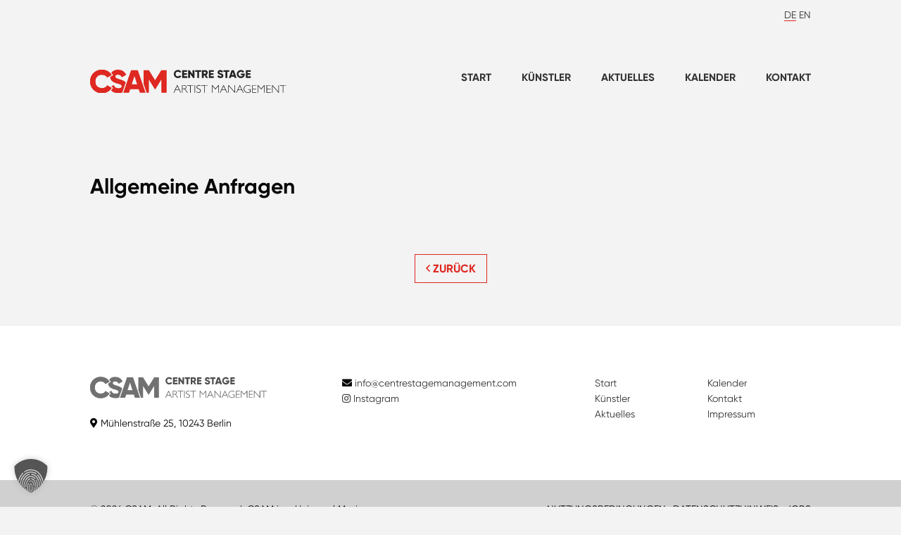

--- FILE ---
content_type: text/html; charset=UTF-8
request_url: https://centrestagemanagement.com/kontakt/allgemeine-anfragen/
body_size: 6163
content:

<!DOCTYPE html PUBLIC "-//W3C//DTD XHTML 1.0 Transitional//EN" "http://www.w3.org/TR/xhtml1/DTD/xhtml1-transitional.dtd">
<html xmlns="http://www.w3.org/1999/xhtml" lang="de">
	
	<head profile="http://gmpg.org/xfn/11">
		<meta http-equiv="Content-Type" content="text/html; charset=UTF-8" />
		
		<title>Centre Stage Artist Management    &raquo; Allgemeine Anfragen</title>
		
		<!--<link rel="stylesheet" href="https://centrestagemanagement.com/wp-content/themes/csam/style.css" type="text/css" media="screen" />-->
		<link rel="stylesheet" href="https://centrestagemanagement.com/wp-content/themes/csam/style.css" type="text/css" media="screen" />
		
		
		<div class="borlabs-cookie-blocker" data-borlabs-cookie-blocker="myfonts">
			<link href="https://centrestagemanagement.com/wp-content/themes/csam/fonts/MyFontsWebfontsKit.css" rel='stylesheet' type='text/css'>
		</div>			
		<link rel="shortcut icon" href="https://centrestagemanagement.com/wp-content/themes/csam/gfx/favicon.png" type="image/x-icon"> 
		
        <script type="text/javascript" src="https://centrestagemanagement.com/wp-content/themes/csam/scripts/jquery/jquery.min.js"></script>
        <script type="text/javascript" src="https://centrestagemanagement.com/wp-content/themes/csam/helper.js"></script>
		<script type="text/javascript" src="https://centrestagemanagement.com/wp-content/themes/csam/myloadmore.js"></script>		
		
        <link rel="stylesheet" href="https://centrestagemanagement.com/wp-content/themes/csam/scripts/hamburgers/hamburgers.css">        

        <link rel="stylesheet" href="https://centrestagemanagement.com/wp-content/themes/csam/fonts/font-awesome/css/all.min.css">
		
		<!-- Slider -->
		<script src="https://centrestagemanagement.com/wp-content/themes/csam/scripts/slippry/dist/slippry.min.js"></script>
		<link rel="stylesheet" href="https://centrestagemanagement.com/wp-content/themes/csam/scripts/slippry/dist/slippry.css" />
	
		<link href="https://centrestagemanagement.com/wp-content/themes/csam/scripts/select2/select2.min.css" rel="stylesheet" />
		<script src="https://centrestagemanagement.com/wp-content/themes/csam/scripts/select2/select2.min.js"></script>		
		
		
		<meta name='robots' content='max-image-preview:large' />
	<style>img:is([sizes="auto" i], [sizes^="auto," i]) { contain-intrinsic-size: 3000px 1500px }</style>
	<script data-borlabs-cookie-script-blocker-id='wp-emojis' type="text/template">
/* <![CDATA[ */
window._wpemojiSettings = {"baseUrl":"https:\/\/s.w.org\/images\/core\/emoji\/16.0.1\/72x72\/","ext":".png","svgUrl":"https:\/\/s.w.org\/images\/core\/emoji\/16.0.1\/svg\/","svgExt":".svg","source":{"concatemoji":"https:\/\/centrestagemanagement.com\/wp-includes\/js\/wp-emoji-release.min.js?ver=6.8.3"}};
/*! This file is auto-generated */
!function(s,n){var o,i,e;function c(e){try{var t={supportTests:e,timestamp:(new Date).valueOf()};sessionStorage.setItem(o,JSON.stringify(t))}catch(e){}}function p(e,t,n){e.clearRect(0,0,e.canvas.width,e.canvas.height),e.fillText(t,0,0);var t=new Uint32Array(e.getImageData(0,0,e.canvas.width,e.canvas.height).data),a=(e.clearRect(0,0,e.canvas.width,e.canvas.height),e.fillText(n,0,0),new Uint32Array(e.getImageData(0,0,e.canvas.width,e.canvas.height).data));return t.every(function(e,t){return e===a[t]})}function u(e,t){e.clearRect(0,0,e.canvas.width,e.canvas.height),e.fillText(t,0,0);for(var n=e.getImageData(16,16,1,1),a=0;a<n.data.length;a++)if(0!==n.data[a])return!1;return!0}function f(e,t,n,a){switch(t){case"flag":return n(e,"\ud83c\udff3\ufe0f\u200d\u26a7\ufe0f","\ud83c\udff3\ufe0f\u200b\u26a7\ufe0f")?!1:!n(e,"\ud83c\udde8\ud83c\uddf6","\ud83c\udde8\u200b\ud83c\uddf6")&&!n(e,"\ud83c\udff4\udb40\udc67\udb40\udc62\udb40\udc65\udb40\udc6e\udb40\udc67\udb40\udc7f","\ud83c\udff4\u200b\udb40\udc67\u200b\udb40\udc62\u200b\udb40\udc65\u200b\udb40\udc6e\u200b\udb40\udc67\u200b\udb40\udc7f");case"emoji":return!a(e,"\ud83e\udedf")}return!1}function g(e,t,n,a){var r="undefined"!=typeof WorkerGlobalScope&&self instanceof WorkerGlobalScope?new OffscreenCanvas(300,150):s.createElement("canvas"),o=r.getContext("2d",{willReadFrequently:!0}),i=(o.textBaseline="top",o.font="600 32px Arial",{});return e.forEach(function(e){i[e]=t(o,e,n,a)}),i}function t(e){var t=s.createElement("script");t.src=e,t.defer=!0,s.head.appendChild(t)}"undefined"!=typeof Promise&&(o="wpEmojiSettingsSupports",i=["flag","emoji"],n.supports={everything:!0,everythingExceptFlag:!0},e=new Promise(function(e){s.addEventListener("DOMContentLoaded",e,{once:!0})}),new Promise(function(t){var n=function(){try{var e=JSON.parse(sessionStorage.getItem(o));if("object"==typeof e&&"number"==typeof e.timestamp&&(new Date).valueOf()<e.timestamp+604800&&"object"==typeof e.supportTests)return e.supportTests}catch(e){}return null}();if(!n){if("undefined"!=typeof Worker&&"undefined"!=typeof OffscreenCanvas&&"undefined"!=typeof URL&&URL.createObjectURL&&"undefined"!=typeof Blob)try{var e="postMessage("+g.toString()+"("+[JSON.stringify(i),f.toString(),p.toString(),u.toString()].join(",")+"));",a=new Blob([e],{type:"text/javascript"}),r=new Worker(URL.createObjectURL(a),{name:"wpTestEmojiSupports"});return void(r.onmessage=function(e){c(n=e.data),r.terminate(),t(n)})}catch(e){}c(n=g(i,f,p,u))}t(n)}).then(function(e){for(var t in e)n.supports[t]=e[t],n.supports.everything=n.supports.everything&&n.supports[t],"flag"!==t&&(n.supports.everythingExceptFlag=n.supports.everythingExceptFlag&&n.supports[t]);n.supports.everythingExceptFlag=n.supports.everythingExceptFlag&&!n.supports.flag,n.DOMReady=!1,n.readyCallback=function(){n.DOMReady=!0}}).then(function(){return e}).then(function(){var e;n.supports.everything||(n.readyCallback(),(e=n.source||{}).concatemoji?t(e.concatemoji):e.wpemoji&&e.twemoji&&(t(e.twemoji),t(e.wpemoji)))}))}((window,document),window._wpemojiSettings);
/* ]]> */
</script>
<style id='wp-emoji-styles-inline-css' type='text/css'>

	img.wp-smiley, img.emoji {
		display: inline !important;
		border: none !important;
		box-shadow: none !important;
		height: 1em !important;
		width: 1em !important;
		margin: 0 0.07em !important;
		vertical-align: -0.1em !important;
		background: none !important;
		padding: 0 !important;
	}
</style>
<link rel='stylesheet' id='wp-block-library-css' href='https://centrestagemanagement.com/wp-includes/css/dist/block-library/style.min.css?ver=6.8.3' type='text/css' media='all' />
<style id='classic-theme-styles-inline-css' type='text/css'>
/*! This file is auto-generated */
.wp-block-button__link{color:#fff;background-color:#32373c;border-radius:9999px;box-shadow:none;text-decoration:none;padding:calc(.667em + 2px) calc(1.333em + 2px);font-size:1.125em}.wp-block-file__button{background:#32373c;color:#fff;text-decoration:none}
</style>
<style id='global-styles-inline-css' type='text/css'>
:root{--wp--preset--aspect-ratio--square: 1;--wp--preset--aspect-ratio--4-3: 4/3;--wp--preset--aspect-ratio--3-4: 3/4;--wp--preset--aspect-ratio--3-2: 3/2;--wp--preset--aspect-ratio--2-3: 2/3;--wp--preset--aspect-ratio--16-9: 16/9;--wp--preset--aspect-ratio--9-16: 9/16;--wp--preset--color--black: #000000;--wp--preset--color--cyan-bluish-gray: #abb8c3;--wp--preset--color--white: #ffffff;--wp--preset--color--pale-pink: #f78da7;--wp--preset--color--vivid-red: #cf2e2e;--wp--preset--color--luminous-vivid-orange: #ff6900;--wp--preset--color--luminous-vivid-amber: #fcb900;--wp--preset--color--light-green-cyan: #7bdcb5;--wp--preset--color--vivid-green-cyan: #00d084;--wp--preset--color--pale-cyan-blue: #8ed1fc;--wp--preset--color--vivid-cyan-blue: #0693e3;--wp--preset--color--vivid-purple: #9b51e0;--wp--preset--gradient--vivid-cyan-blue-to-vivid-purple: linear-gradient(135deg,rgba(6,147,227,1) 0%,rgb(155,81,224) 100%);--wp--preset--gradient--light-green-cyan-to-vivid-green-cyan: linear-gradient(135deg,rgb(122,220,180) 0%,rgb(0,208,130) 100%);--wp--preset--gradient--luminous-vivid-amber-to-luminous-vivid-orange: linear-gradient(135deg,rgba(252,185,0,1) 0%,rgba(255,105,0,1) 100%);--wp--preset--gradient--luminous-vivid-orange-to-vivid-red: linear-gradient(135deg,rgba(255,105,0,1) 0%,rgb(207,46,46) 100%);--wp--preset--gradient--very-light-gray-to-cyan-bluish-gray: linear-gradient(135deg,rgb(238,238,238) 0%,rgb(169,184,195) 100%);--wp--preset--gradient--cool-to-warm-spectrum: linear-gradient(135deg,rgb(74,234,220) 0%,rgb(151,120,209) 20%,rgb(207,42,186) 40%,rgb(238,44,130) 60%,rgb(251,105,98) 80%,rgb(254,248,76) 100%);--wp--preset--gradient--blush-light-purple: linear-gradient(135deg,rgb(255,206,236) 0%,rgb(152,150,240) 100%);--wp--preset--gradient--blush-bordeaux: linear-gradient(135deg,rgb(254,205,165) 0%,rgb(254,45,45) 50%,rgb(107,0,62) 100%);--wp--preset--gradient--luminous-dusk: linear-gradient(135deg,rgb(255,203,112) 0%,rgb(199,81,192) 50%,rgb(65,88,208) 100%);--wp--preset--gradient--pale-ocean: linear-gradient(135deg,rgb(255,245,203) 0%,rgb(182,227,212) 50%,rgb(51,167,181) 100%);--wp--preset--gradient--electric-grass: linear-gradient(135deg,rgb(202,248,128) 0%,rgb(113,206,126) 100%);--wp--preset--gradient--midnight: linear-gradient(135deg,rgb(2,3,129) 0%,rgb(40,116,252) 100%);--wp--preset--font-size--small: 13px;--wp--preset--font-size--medium: 20px;--wp--preset--font-size--large: 36px;--wp--preset--font-size--x-large: 42px;--wp--preset--spacing--20: 0.44rem;--wp--preset--spacing--30: 0.67rem;--wp--preset--spacing--40: 1rem;--wp--preset--spacing--50: 1.5rem;--wp--preset--spacing--60: 2.25rem;--wp--preset--spacing--70: 3.38rem;--wp--preset--spacing--80: 5.06rem;--wp--preset--shadow--natural: 6px 6px 9px rgba(0, 0, 0, 0.2);--wp--preset--shadow--deep: 12px 12px 50px rgba(0, 0, 0, 0.4);--wp--preset--shadow--sharp: 6px 6px 0px rgba(0, 0, 0, 0.2);--wp--preset--shadow--outlined: 6px 6px 0px -3px rgba(255, 255, 255, 1), 6px 6px rgba(0, 0, 0, 1);--wp--preset--shadow--crisp: 6px 6px 0px rgba(0, 0, 0, 1);}:where(.is-layout-flex){gap: 0.5em;}:where(.is-layout-grid){gap: 0.5em;}body .is-layout-flex{display: flex;}.is-layout-flex{flex-wrap: wrap;align-items: center;}.is-layout-flex > :is(*, div){margin: 0;}body .is-layout-grid{display: grid;}.is-layout-grid > :is(*, div){margin: 0;}:where(.wp-block-columns.is-layout-flex){gap: 2em;}:where(.wp-block-columns.is-layout-grid){gap: 2em;}:where(.wp-block-post-template.is-layout-flex){gap: 1.25em;}:where(.wp-block-post-template.is-layout-grid){gap: 1.25em;}.has-black-color{color: var(--wp--preset--color--black) !important;}.has-cyan-bluish-gray-color{color: var(--wp--preset--color--cyan-bluish-gray) !important;}.has-white-color{color: var(--wp--preset--color--white) !important;}.has-pale-pink-color{color: var(--wp--preset--color--pale-pink) !important;}.has-vivid-red-color{color: var(--wp--preset--color--vivid-red) !important;}.has-luminous-vivid-orange-color{color: var(--wp--preset--color--luminous-vivid-orange) !important;}.has-luminous-vivid-amber-color{color: var(--wp--preset--color--luminous-vivid-amber) !important;}.has-light-green-cyan-color{color: var(--wp--preset--color--light-green-cyan) !important;}.has-vivid-green-cyan-color{color: var(--wp--preset--color--vivid-green-cyan) !important;}.has-pale-cyan-blue-color{color: var(--wp--preset--color--pale-cyan-blue) !important;}.has-vivid-cyan-blue-color{color: var(--wp--preset--color--vivid-cyan-blue) !important;}.has-vivid-purple-color{color: var(--wp--preset--color--vivid-purple) !important;}.has-black-background-color{background-color: var(--wp--preset--color--black) !important;}.has-cyan-bluish-gray-background-color{background-color: var(--wp--preset--color--cyan-bluish-gray) !important;}.has-white-background-color{background-color: var(--wp--preset--color--white) !important;}.has-pale-pink-background-color{background-color: var(--wp--preset--color--pale-pink) !important;}.has-vivid-red-background-color{background-color: var(--wp--preset--color--vivid-red) !important;}.has-luminous-vivid-orange-background-color{background-color: var(--wp--preset--color--luminous-vivid-orange) !important;}.has-luminous-vivid-amber-background-color{background-color: var(--wp--preset--color--luminous-vivid-amber) !important;}.has-light-green-cyan-background-color{background-color: var(--wp--preset--color--light-green-cyan) !important;}.has-vivid-green-cyan-background-color{background-color: var(--wp--preset--color--vivid-green-cyan) !important;}.has-pale-cyan-blue-background-color{background-color: var(--wp--preset--color--pale-cyan-blue) !important;}.has-vivid-cyan-blue-background-color{background-color: var(--wp--preset--color--vivid-cyan-blue) !important;}.has-vivid-purple-background-color{background-color: var(--wp--preset--color--vivid-purple) !important;}.has-black-border-color{border-color: var(--wp--preset--color--black) !important;}.has-cyan-bluish-gray-border-color{border-color: var(--wp--preset--color--cyan-bluish-gray) !important;}.has-white-border-color{border-color: var(--wp--preset--color--white) !important;}.has-pale-pink-border-color{border-color: var(--wp--preset--color--pale-pink) !important;}.has-vivid-red-border-color{border-color: var(--wp--preset--color--vivid-red) !important;}.has-luminous-vivid-orange-border-color{border-color: var(--wp--preset--color--luminous-vivid-orange) !important;}.has-luminous-vivid-amber-border-color{border-color: var(--wp--preset--color--luminous-vivid-amber) !important;}.has-light-green-cyan-border-color{border-color: var(--wp--preset--color--light-green-cyan) !important;}.has-vivid-green-cyan-border-color{border-color: var(--wp--preset--color--vivid-green-cyan) !important;}.has-pale-cyan-blue-border-color{border-color: var(--wp--preset--color--pale-cyan-blue) !important;}.has-vivid-cyan-blue-border-color{border-color: var(--wp--preset--color--vivid-cyan-blue) !important;}.has-vivid-purple-border-color{border-color: var(--wp--preset--color--vivid-purple) !important;}.has-vivid-cyan-blue-to-vivid-purple-gradient-background{background: var(--wp--preset--gradient--vivid-cyan-blue-to-vivid-purple) !important;}.has-light-green-cyan-to-vivid-green-cyan-gradient-background{background: var(--wp--preset--gradient--light-green-cyan-to-vivid-green-cyan) !important;}.has-luminous-vivid-amber-to-luminous-vivid-orange-gradient-background{background: var(--wp--preset--gradient--luminous-vivid-amber-to-luminous-vivid-orange) !important;}.has-luminous-vivid-orange-to-vivid-red-gradient-background{background: var(--wp--preset--gradient--luminous-vivid-orange-to-vivid-red) !important;}.has-very-light-gray-to-cyan-bluish-gray-gradient-background{background: var(--wp--preset--gradient--very-light-gray-to-cyan-bluish-gray) !important;}.has-cool-to-warm-spectrum-gradient-background{background: var(--wp--preset--gradient--cool-to-warm-spectrum) !important;}.has-blush-light-purple-gradient-background{background: var(--wp--preset--gradient--blush-light-purple) !important;}.has-blush-bordeaux-gradient-background{background: var(--wp--preset--gradient--blush-bordeaux) !important;}.has-luminous-dusk-gradient-background{background: var(--wp--preset--gradient--luminous-dusk) !important;}.has-pale-ocean-gradient-background{background: var(--wp--preset--gradient--pale-ocean) !important;}.has-electric-grass-gradient-background{background: var(--wp--preset--gradient--electric-grass) !important;}.has-midnight-gradient-background{background: var(--wp--preset--gradient--midnight) !important;}.has-small-font-size{font-size: var(--wp--preset--font-size--small) !important;}.has-medium-font-size{font-size: var(--wp--preset--font-size--medium) !important;}.has-large-font-size{font-size: var(--wp--preset--font-size--large) !important;}.has-x-large-font-size{font-size: var(--wp--preset--font-size--x-large) !important;}
:where(.wp-block-post-template.is-layout-flex){gap: 1.25em;}:where(.wp-block-post-template.is-layout-grid){gap: 1.25em;}
:where(.wp-block-columns.is-layout-flex){gap: 2em;}:where(.wp-block-columns.is-layout-grid){gap: 2em;}
:root :where(.wp-block-pullquote){font-size: 1.5em;line-height: 1.6;}
</style>
<link rel='stylesheet' id='borlabs-cookie-custom-css' href='https://centrestagemanagement.com/wp-content/cache/borlabs-cookie/1/borlabs-cookie-1-de.css?ver=3.3.23-52' type='text/css' media='all' />
<script data-no-optimize="1" data-no-minify="1" data-cfasync="false" type="text/javascript" src="https://centrestagemanagement.com/wp-content/cache/borlabs-cookie/1/borlabs-cookie-config-de.json.js?ver=3.3.23-128" id="borlabs-cookie-config-js"></script>
<link rel="https://api.w.org/" href="https://centrestagemanagement.com/wp-json/" /><link rel="EditURI" type="application/rsd+xml" title="RSD" href="https://centrestagemanagement.com/xmlrpc.php?rsd" />
<meta name="generator" content="WordPress 6.8.3" />
<link rel="canonical" href="https://centrestagemanagement.com/kontakt/allgemeine-anfragen/" />
<link rel='shortlink' href='https://centrestagemanagement.com/?p=1254' />
<link rel="alternate" title="oEmbed (JSON)" type="application/json+oembed" href="https://centrestagemanagement.com/wp-json/oembed/1.0/embed?url=https%3A%2F%2Fcentrestagemanagement.com%2Fkontakt%2Fallgemeine-anfragen%2F" />
<link rel="alternate" title="oEmbed (XML)" type="text/xml+oembed" href="https://centrestagemanagement.com/wp-json/oembed/1.0/embed?url=https%3A%2F%2Fcentrestagemanagement.com%2Fkontakt%2Fallgemeine-anfragen%2F&#038;format=xml" />
<style type="text/css">
.qtranxs_flag_de {background-image: url(https://centrestagemanagement.com/wp-content/plugins/qtranslate-x/flags/de.png); background-repeat: no-repeat;}
.qtranxs_flag_en {background-image: url(https://centrestagemanagement.com/wp-content/plugins/qtranslate-x/flags/gb.png); background-repeat: no-repeat;}
</style>
<link hreflang="de" href="https://centrestagemanagement.com/de/kontakt/allgemeine-anfragen/" rel="alternate" />
<link hreflang="en" href="https://centrestagemanagement.com/en/kontakt/allgemeine-anfragen/" rel="alternate" />
<link hreflang="x-default" href="https://centrestagemanagement.com/kontakt/allgemeine-anfragen/" rel="alternate" />
<meta name="generator" content="qTranslate-X 3.4.6.8" />
<style type="text/css">.recentcomments a{display:inline !important;padding:0 !important;margin:0 !important;}</style>		<meta name="viewport" content="width=320,initial-scale=1, maximum-scale=1, user-scalable=no" />
		
	</head>
	<body>
		<div id="page">
			<div id="header_language_switch">
				<div class="language_switch">
					
<ul class="language-chooser language-chooser-text qtranxs_language_chooser" id="qtranslate-chooser">
<li class="lang-de active"><a href="https://centrestagemanagement.com/de/kontakt/allgemeine-anfragen/" hreflang="de" title="DE (de)" class="qtranxs_text qtranxs_text_de"><span>DE</span></a></li>
<li class="lang-en"><a href="https://centrestagemanagement.com/en/kontakt/allgemeine-anfragen/" hreflang="en" title="EN (en)" class="qtranxs_text qtranxs_text_en"><span>EN</span></a></li>
</ul><div class="qtranxs_widget_end"></div>
	
				</div>					
			</div>
			<div class="clear"></div>
			<div id="header">
				<div class="logo">
					<a href="/"><img src="https://centrestagemanagement.com/wp-content/themes/csam/gfx/logo.svg" class="logo"></a>
				</div>
				<div class="navigation">
					<div class="hamburger_button">
						<button class="hamburger hamburger--collapse" type="button"
					          aria-label="Menu" aria-controls="navigation" aria-expanded="true/false">
					    <span class="hamburger-box">
					    	<span class="hamburger-inner"></span>
					    </span>
						</button>					
					</div>
						<div class="menu-mainmenu-container"><ul id="menu-mainmenu" class="menu"><li id="menu-item-20" class="menu-item menu-item-type-post_type menu-item-object-page menu-item-home menu-item-20"><a href="https://centrestagemanagement.com/">Start</a></li>
<li id="menu-item-22" class="menu-item menu-item-type-taxonomy menu-item-object-category menu-item-22"><a href="https://centrestagemanagement.com/category/artists/">Künstler</a></li>
<li id="menu-item-21" class="menu-item menu-item-type-taxonomy menu-item-object-category menu-item-21"><a href="https://centrestagemanagement.com/category/news/">Aktuelles</a></li>
<li id="menu-item-5032" class="menu-item menu-item-type-post_type menu-item-object-page menu-item-5032"><a href="https://centrestagemanagement.com/calendar/">Kalender</a></li>
<li id="menu-item-19" class="menu-item menu-item-type-post_type menu-item-object-page menu-item-19"><a href="https://centrestagemanagement.com/kontakt/">Kontakt</a></li>
</ul></div>										
				</div>
			</div>
			<div class="clear"></div>

		<div id="content" class="single">
				
		<div class="single_head">	
			<div class="single_title_head">
				<h1 class="single">Allgemeine Anfragen</h1>
				<div class="single_subline">
									</div>
			</div>
					</div>
		
							<div class="more_container">
						<a href="javascript:history.back()"><i class="far fa-angle-left"></i> ZURÜCK</a>
					</div>							
				
		

	</div>
			<div class="clear"></div>
		</div>
		<div id="footer">
			<div class="flex">
				<div class="flex_container_third">
					<img src="https://centrestagemanagement.com/wp-content/themes/csam/gfx/logo.svg" alt="logo_grey" width="251" height="35" />
					<br><br>
					<i class="fas fa-map-marker-alt"></i> Mühlenstraße 25, 10243 Berlin<br>
				</div>
				<div class="flex_container_third">
					<i class="fas fa-envelope"></i> 
		<script type="text/javascript">
		function gen_mail_to_link(lhs,rhs,subject)
		{
			document.write("<a href=\"mailto");
			document.write(":" + lhs + "@");
			document.write(rhs + "?subject=" + subject + "\">" + lhs + "@" + "" + rhs + "<\/a>");
		 }
		</script>
		
		<script language ="JavaScript" type="text/javascript">
			gen_mail_to_link("info","centrestagemanagement.com","");
		</script>
		<NOSCRIPT>
		<em>Email address protected by JavaScript. Activate javascript to see the email.</em>
		</NOSCRIPT>
		<br>
					<a href="https://www.instagram.com/centrestageartistmanagement/" target="_blank"><i class="fab fa-instagram"></i> Instagram</a>
				</div>
				<div class="flex_container_third">
						<div class="menu-footer-container"><ul id="menu-footer" class="menu"><li id="menu-item-76" class="menu-item menu-item-type-post_type menu-item-object-page menu-item-home menu-item-76"><a href="https://centrestagemanagement.com/">Start</a></li>
<li id="menu-item-79" class="menu-item menu-item-type-post_type menu-item-object-page menu-item-79"><a href="https://centrestagemanagement.com/artists/">Künstler</a></li>
<li id="menu-item-80" class="menu-item menu-item-type-taxonomy menu-item-object-category menu-item-80"><a href="https://centrestagemanagement.com/category/news/">Aktuelles</a></li>
<li id="menu-item-5031" class="menu-item menu-item-type-post_type menu-item-object-page menu-item-5031"><a href="https://centrestagemanagement.com/calendar/">Kalender</a></li>
<li id="menu-item-78" class="menu-item menu-item-type-post_type menu-item-object-page menu-item-78"><a href="https://centrestagemanagement.com/kontakt/">Kontakt</a></li>
<li id="menu-item-77" class="menu-item menu-item-type-post_type menu-item-object-page menu-item-77"><a href="https://centrestagemanagement.com/impressum/">Impressum</a></li>
</ul></div>				
				</div>	
			</div>												
		</div>
		<div id="footer_borduere">
			<div class="flex">
				<div class="flex_container_half">
					&copy; 2026 CSAM. All Rights Reserved. CSAM is a Universal Music company. 		
				</div>
				<div class="flex_container_half footer_right">
					<a class="non" class="non" href="/terms-of-use">NUTZUNGSBEDINGUNGEN</a> <a class="non" class="non" href="/privacy">DATENSCHUTZHINWEIS</a> <a class="non" class="non" href="/jobs">JOBS</a>
				</div>
			</div>			
		</div>
		<script type="speculationrules">
{"prefetch":[{"source":"document","where":{"and":[{"href_matches":"\/*"},{"not":{"href_matches":["\/wp-*.php","\/wp-admin\/*","\/wp-content\/uploads\/*","\/wp-content\/*","\/wp-content\/plugins\/*","\/wp-content\/themes\/csam\/*","\/*\\?(.+)"]}},{"not":{"selector_matches":"a[rel~=\"nofollow\"]"}},{"not":{"selector_matches":".no-prefetch, .no-prefetch a"}}]},"eagerness":"conservative"}]}
</script>
<script type="module" src="https://centrestagemanagement.com/wp-content/plugins/borlabs-cookie/assets/javascript/borlabs-cookie.min.js?ver=3.3.23" id="borlabs-cookie-core-js-module" data-cfasync="false" data-no-minify="1" data-no-optimize="1"></script>
<!--googleoff: all--><div data-nosnippet data-borlabs-cookie-consent-required='true' id='BorlabsCookieBox'></div><div id='BorlabsCookieWidget' class='brlbs-cmpnt-container'></div><!--googleon: all-->	</body>
</html>


--- FILE ---
content_type: text/css
request_url: https://centrestagemanagement.com/wp-content/themes/csam/fonts/MyFontsWebfontsKit.css
body_size: 678
content:
/**
 * @license
 * MyFonts Webfont Build ID 3889032, 2020-04-09T09:03:29-0400
 * 
 * The fonts listed in this notice are subject to the End User License
 * Agreement(s) entered into by the website owner. All other parties are 
 * explicitly restricted from using the Licensed Webfonts(s).
 * 
 * You may obtain a valid license at the URLs below.
 * 
 * Webfont: Gilroy-Regular by Radomir Tinkov
 * URL: https://www.myfonts.com/fonts/radomir-tinkov/gilroy/regular/
 * 
 * Webfont: Gilroy-Light by Radomir Tinkov
 * URL: https://www.myfonts.com/fonts/radomir-tinkov/gilroy/light/
 * 
 * Webfont: Gilroy-ExtraBold by Radomir Tinkov
 * URL: https://www.myfonts.com/fonts/radomir-tinkov/gilroy/extra-bold/
 * 
 * Webfont: Gilroy-Bold by Radomir Tinkov
 * URL: https://www.myfonts.com/fonts/radomir-tinkov/gilroy/bold/
 * 
 * 
 * Webfonts copyright: Copyright &amp;#x00A9; 2016 by Radomir Tinkov. All rights reserved.
 * 
 * © 2020 MyFonts Inc
*/


/* @import must be at top of file, otherwise CSS will not work */
@import url("//hello.myfonts.net/count/3b5788");
  
@font-face {
  src: url('webFonts/Gilroy-Light/font.eot');
  font-family: 'Gilroy-Light';
  src: url('webFonts/Gilroy-Light/font.woff2') format('woff2'), url('webFonts/Gilroy-Light/font.woff') format('woff'), url('webFonts/Gilroy-Light/font.eot?#iefix') format('embedded-opentype'), url('webFonts/Gilroy-Light/font.ttf') format('truetype');
}
@font-face {
  src: url('webFonts/Gilroy-ExtraBold/font.eot');
  font-family: 'Gilroy-ExtraBold';
  src: url('webFonts/Gilroy-ExtraBold/font.woff2') format('woff2'), url('webFonts/Gilroy-ExtraBold/font.woff') format('woff'), url('webFonts/Gilroy-ExtraBold/font.eot?#iefix') format('embedded-opentype'), url('webFonts/Gilroy-ExtraBold/font.ttf') format('truetype');
}
@font-face {
  src: url('webFonts/Gilroy-Bold/font.eot');
  font-family: 'Gilroy-Bold';
  src: url('webFonts/Gilroy-Bold/font.woff2') format('woff2'), url('webFonts/Gilroy-Bold/font.woff') format('woff'), url('webFonts/Gilroy-Bold/font.eot?#iefix') format('embedded-opentype'), url('webFonts/Gilroy-Bold/font.ttf') format('truetype');
}
@font-face {
  src: url('webFonts/Gilroy-Regular/font.eot');
  font-family: 'Gilroy-Regular';
  src: url('webFonts/Gilroy-Regular/font.woff2') format('woff2'), url('webFonts/Gilroy-Regular/font.woff') format('woff'), url('webFonts/Gilroy-Regular/font.eot?#iefix') format('embedded-opentype'), url('webFonts/Gilroy-Regular/font.ttf') format('truetype');
}



--- FILE ---
content_type: image/svg+xml
request_url: https://centrestagemanagement.com/wp-content/themes/csam/gfx/logo.svg
body_size: 3677
content:
<svg xmlns="http://www.w3.org/2000/svg" width="319.76" height="38.55" viewBox="0 0 319.76 38.55">
  <g id="Group_115" data-name="Group 115" transform="translate(-1212.295 -270.89)">
    <g id="Group_117" data-name="Group 117" transform="translate(1348.261 271.38)">
      <g id="Group_116" data-name="Group 116" transform="translate(0 0)">
        <path id="Path_97" data-name="Path 97" d="M1383.875,278.153a6.693,6.693,0,0,1,12.247-3.689l-2.545,1.461a3.346,3.346,0,0,0-2.988-1.571,3.8,3.8,0,0,0,0,7.6,3.325,3.325,0,0,0,2.988-1.571l2.545,1.46a6.405,6.405,0,0,1-5.532,2.959A6.513,6.513,0,0,1,1383.875,278.153Z" transform="translate(-1383.395 -271.506)" fill="#252424"/>
        <path id="Path_98" data-name="Path 98" d="M1409.132,281.8v2.812h-8.115V271.827h8.022v2.813h-5.071v2.118h4.61v2.775h-4.61V281.8Z" transform="translate(-1386.905 -271.572)" fill="#252424"/>
        <path id="Path_99" data-name="Path 99" d="M1423.454,271.827V284.61h-2.213l-4.98-6.939v6.939h-2.951V271.827h2.213l4.98,6.94v-6.94Z" transform="translate(-1389.422 -271.572)" fill="#252424"/>
        <path id="Path_100" data-name="Path 100" d="M1437.28,274.64h-3.319v9.971h-2.951V274.64h-3.321v-2.813h9.591Z" transform="translate(-1392.366 -271.572)" fill="#252424"/>
        <path id="Path_101" data-name="Path 101" d="M1445.728,280.411h-1.4v4.2h-2.951V271.827h5.164a4.394,4.394,0,0,1,4.427,4.383,4.21,4.21,0,0,1-2.38,3.707l2.748,4.693h-3.172Zm-1.4-2.557h2.213a1.653,1.653,0,0,0,0-3.287h-2.213Z" transform="translate(-1395.169 -271.572)" fill="#252424"/>
        <path id="Path_102" data-name="Path 102" d="M1463.755,281.8v2.812h-8.115V271.827h8.023v2.813h-5.072v2.118h4.61v2.775h-4.61V281.8Z" transform="translate(-1398.09 -271.572)" fill="#252424"/>
        <path id="Path_103" data-name="Path 103" d="M1472.92,281.641l2.545-1.461a2.7,2.7,0,0,0,2.711,1.772c1.4,0,1.753-.548,1.753-1.041,0-.786-.737-1.1-2.674-1.625-1.918-.53-3.8-1.443-3.8-3.89,0-2.465,2.1-3.889,4.335-3.889a5.013,5.013,0,0,1,4.721,2.885l-2.489,1.443a2.264,2.264,0,0,0-2.232-1.479c-.922,0-1.383.456-1.383.968,0,.585.313.986,2.324,1.589,1.955.584,4.149,1.26,4.149,3.963,0,2.465-1.992,3.926-4.8,3.926C1475.373,284.8,1473.639,283.522,1472.92,281.641Z" transform="translate(-1401.628 -271.506)" fill="#252424"/>
        <path id="Path_104" data-name="Path 104" d="M1495.151,274.64h-3.321v9.971h-2.951V274.64h-3.318v-2.813h9.59Z" transform="translate(-1404.217 -271.572)" fill="#252424"/>
        <path id="Path_105" data-name="Path 105" d="M1505.364,282.6h-4.8l-.645,2.009h-3.228l4.39-12.783h3.761l4.39,12.783h-3.228Zm-.886-2.739-1.513-4.693-1.512,4.693Z" transform="translate(-1406.497 -271.572)" fill="#252424"/>
        <path id="Path_106" data-name="Path 106" d="M1525.918,278.518a6.006,6.006,0,0,1-6.363,6.282,6.648,6.648,0,1,1,5.44-10.373l-2.508,1.424a3.887,3.887,0,0,0-6.953,2.338c0,2.173,1.55,3.762,4.058,3.762a3.211,3.211,0,0,0,3.3-1.973h-3.449v-2.557h6.474Z" transform="translate(-1409.75 -271.506)" fill="#252424"/>
        <path id="Path_107" data-name="Path 107" d="M1539.555,281.8v2.812h-8.116V271.827h8.023v2.813h-5.072v2.118H1539v2.775h-4.611V281.8Z" transform="translate(-1413.611 -271.572)" fill="#252424"/>
        <path id="Path_108" data-name="Path 108" d="M1389.622,302.671l5.817,12.55h-1.02l-1.99-4.309h-6.154l-1.983,4.309h-1.02l5.816-12.55Zm2.434,7.439-2.711-5.869-2.7,5.869Z" transform="translate(-1383.271 -277.888)" fill="#252424"/>
        <path id="Path_109" data-name="Path 109" d="M1400.485,302.783h3.225a4.816,4.816,0,0,1,3.1.869,2.869,2.869,0,0,1,1.071,2.351,3.117,3.117,0,0,1-2.4,3.033,5.6,5.6,0,0,1,1.675,1.9l2.846,4.309h-1.151l-2.193-3.415a8.372,8.372,0,0,0-1.71-2.136,3.142,3.142,0,0,0-1.792-.424h-1.7v5.975h-.973Zm.973.8v4.88h2.09a3.983,3.983,0,0,0,2.436-.638,2.333,2.333,0,0,0-.013-3.6,4.045,4.045,0,0,0-2.46-.643Z" transform="translate(-1386.796 -277.911)" fill="#252424"/>
        <path id="Path_110" data-name="Path 110" d="M1421.767,302.783v.8h-4.719v11.658h-.982V303.585h-4.719v-.8Z" transform="translate(-1389.02 -277.911)" fill="#252424"/>
        <path id="Path_111" data-name="Path 111" d="M1427.337,302.783v12.461h-.973V302.783Z" transform="translate(-1392.095 -277.911)" fill="#252424"/>
        <path id="Path_112" data-name="Path 112" d="M1436.971,303.366v1.061a5.865,5.865,0,0,0-2.819-.954,2.729,2.729,0,0,0-1.9.683,2.179,2.179,0,0,0-.761,1.691,2.066,2.066,0,0,0,.45,1.3,4.357,4.357,0,0,0,1.882,1.115,17.944,17.944,0,0,1,2.089.892,3.153,3.153,0,0,1,1.117,1.034,3.07,3.07,0,0,1,.461,1.757,3.187,3.187,0,0,1-1.063,2.426,3.665,3.665,0,0,1-2.594.99,5.873,5.873,0,0,1-3.224-1.089v-1.132a5.71,5.71,0,0,0,3.17,1.329,2.667,2.667,0,0,0,1.886-.717,2.4,2.4,0,0,0,.293-3.194,4.36,4.36,0,0,0-1.936-1.192,19.507,19.507,0,0,1-2.085-.893,3.065,3.065,0,0,1-1.063-.968,2.773,2.773,0,0,1-.437-1.617,3.051,3.051,0,0,1,1.063-2.34,3.666,3.666,0,0,1,2.557-.967A6.024,6.024,0,0,1,1436.971,303.366Z" transform="translate(-1392.93 -277.869)" fill="#252424"/>
        <path id="Path_113" data-name="Path 113" d="M1450.772,302.783v.8h-4.719v11.658h-.982V303.585h-4.719v-.8Z" transform="translate(-1394.959 -277.911)" fill="#252424"/>
        <path id="Path_114" data-name="Path 114" d="M1467.573,308.571l4.779-5.788h.984v12.461h-.982V304.192l-4.786,5.824-4.8-5.824v11.051h-.974V302.783h.974Z" transform="translate(-1399.349 -277.911)" fill="#252424"/>
        <path id="Path_115" data-name="Path 115" d="M1484.552,302.671l5.816,12.55h-1.02l-1.991-4.309H1481.2l-1.983,4.309h-1.02l5.816-12.55Zm2.434,7.439-2.711-5.869-2.7,5.869Z" transform="translate(-1402.71 -277.888)" fill="#252424"/>
        <path id="Path_116" data-name="Path 116" d="M1506.732,302.783v12.461h-.8l-9.567-10.891v10.891h-.972V302.783h.824l9.542,10.892V302.783Z" transform="translate(-1406.23 -277.911)" fill="#252424"/>
        <path id="Path_117" data-name="Path 117" d="M1517.906,302.671l5.816,12.55h-1.02l-1.991-4.309h-6.153l-1.983,4.309h-1.02l5.816-12.55Zm2.435,7.439-2.712-5.869-2.7,5.869Z" transform="translate(-1409.54 -277.888)" fill="#252424"/>
        <path id="Path_118" data-name="Path 118" d="M1538,303.643v1.088a9.019,9.019,0,0,0-4.459-1.258,5.411,5.411,0,0,0-3.971,1.571,5.691,5.691,0,0,0-.018,7.862,5.758,5.758,0,0,0,4.26,1.566,7.48,7.48,0,0,0,3.45-.767v-3.362h-2.657v-.8h3.638v4.771a10.353,10.353,0,0,1-4.467,1.053,6.869,6.869,0,0,1-4.887-1.837,6.34,6.34,0,0,1-.035-9.13,6.763,6.763,0,0,1,4.832-1.815A10.5,10.5,0,0,1,1538,303.643Z" transform="translate(-1412.689 -277.869)" fill="#252424"/>
        <path id="Path_119" data-name="Path 119" d="M1551.182,302.783v.8h-5.89v4.987h5.737v.811h-5.737v5.057h6.035v.8h-7.008V302.783Z" transform="translate(-1416.249 -277.911)" fill="#252424"/>
        <path id="Path_120" data-name="Path 120" d="M1561.405,308.571l4.779-5.788h.985v12.461h-.982V304.192l-4.786,5.824-4.8-5.824v11.051h-.973V302.783h.973Z" transform="translate(-1418.563 -277.911)" fill="#252424"/>
        <path id="Path_121" data-name="Path 121" d="M1580.663,302.783v.8h-5.891v4.987h5.738v.811h-5.738v5.057h6.035v.8H1573.8V302.783Z" transform="translate(-1422.285 -277.911)" fill="#252424"/>
        <path id="Path_122" data-name="Path 122" d="M1596.465,302.783v12.461h-.8l-9.566-10.891v10.891h-.973V302.783h.824l9.542,10.892V302.783Z" transform="translate(-1424.604 -277.911)" fill="#252424"/>
        <path id="Path_123" data-name="Path 123" d="M1611.708,302.783v.8h-4.72v11.658h-.981V303.585h-4.72v-.8Z" transform="translate(-1427.914 -277.911)" fill="#252424"/>
      </g>
    </g>
    <g id="Group_120" data-name="Group 120" transform="translate(1212.295 270.89)">
      <g id="Group_118" data-name="Group 118" transform="translate(54.055 0.751)">
        <path id="Path_124" data-name="Path 124" d="M1297.61,297.623h8.766l-4.383-13.606Z" transform="translate(-1283.82 -274.33)" fill="none"/>
        <path id="Path_125" data-name="Path 125" d="M1313.409,299.556l-9.516-27.721h-10.9l-7.624,22.207-4.675,13.62-.422,1.231h9.354l1.87-5.823h13.9l1.87,5.823h9.354Zm-19.35-4.427,4.383-13.606,4.383,13.606Z" transform="translate(-1280.269 -271.835)" fill="#de2821"/>
      </g>
      <path id="Path_126" data-name="Path 126" d="M1212.3,290.161a18.786,18.786,0,0,1,19.271-19.271,18.483,18.483,0,0,1,15.882,8.577l-7.306,4.235a9.579,9.579,0,0,0-8.576-4.553c-6.565,0-10.8,4.394-10.8,11.012s4.235,11.012,10.8,11.012a9.519,9.519,0,0,0,8.576-4.553l7.306,4.235a18.352,18.352,0,0,1-15.882,8.577A18.786,18.786,0,0,1,1212.3,290.161Z" transform="translate(-1212.295 -270.89)" fill="#de2821"/>
      <path id="Path_127" data-name="Path 127" d="M1310.151,316.936l-1.871-5.824h0l1.871,5.824h0Z" transform="translate(-1229.104 -279.126)" fill="#de2821"/>
      <path id="Path_128" data-name="Path 128" d="M1294.3,271.835h0l-7.623,22.207h0Z" transform="translate(-1227.527 -271.083)" fill="#de2821"/>
      <path id="Path_129" data-name="Path 129" d="M1307.5,297.623l-4.383-13.606h0l4.383,13.606Z" transform="translate(-1230.893 -273.578)" fill="#de2821"/>
      <path id="Path_130" data-name="Path 130" d="M1285.476,299.76h0l-4.676,13.62h0Z" transform="translate(-1226.323 -276.802)" fill="#de2821"/>
      <path id="Path_131" data-name="Path 131" d="M1350.806,271.835,1340.651,288.3l-10.156-16.465h-8.552V294.5l4.759,13.863.183.533h3.61V287.346l9.674,15.723h.962l9.674-15.723v21.547h8.552V271.835Z" transform="translate(-1234.747 -271.083)" fill="#de2821"/>
      <g id="Group_119" data-name="Group 119">
        <path id="Path_132" data-name="Path 132" d="M1246.333,317.1a18.8,18.8,0,0,1-2.2.862A18.8,18.8,0,0,0,1246.333,317.1Z" transform="translate(-1218.814 -280.352)" fill="none"/>
        <path id="Path_133" data-name="Path 133" d="M1247.313,303.244h0l7.306,4.236Z" transform="translate(-1219.466 -277.515)" fill="none"/>
        <path id="Path_134" data-name="Path 134" d="M1247.313,285.91l7.306-4.236-7.306,4.236Z" transform="translate(-1219.466 -273.098)" fill="none"/>
        <path id="Path_135" data-name="Path 135" d="M1248.944,315.694a18.429,18.429,0,0,1-2.044,1.116A18.429,18.429,0,0,0,1248.944,315.694Z" transform="translate(-1219.381 -280.064)" fill="none"/>
        <path id="Path_136" data-name="Path 136" d="M1239.026,319.162a20.352,20.352,0,0,1-2.5.154A20.352,20.352,0,0,0,1239.026,319.162Z" transform="translate(-1217.257 -280.775)" fill="none"/>
        <path id="Path_137" data-name="Path 137" d="M1253.458,278.191a17.912,17.912,0,0,0-5.3-4.38A17.912,17.912,0,0,1,1253.458,278.191Z" transform="translate(-1219.639 -271.488)" fill="none"/>
        <path id="Path_138" data-name="Path 138" d="M1268.609,286.573c-5.826-1.747-6.735-2.911-6.735-4.606,0-1.482,1.337-2.806,4.01-2.806,3.42,0,5.184,1.641,6.467,4.289l7.216-4.183a14.525,14.525,0,0,0-13.683-8.364,12.946,12.946,0,0,0-10.639,5.039,19.125,19.125,0,0,1,2,2.673l.878,1.425-1.448.839-3.319,1.925c.317,6.617,5.591,9.163,10.981,10.652,5.612,1.535,7.75,2.435,7.75,4.712,0,1.429-1.016,3.017-5.078,3.017a7.835,7.835,0,0,1-7.857-5.136l-4.188,2.406,1.712.993,1.438.833-.861,1.42a18.814,18.814,0,0,1-2.512,3.264c2.689,2.779,6.694,4.477,12,4.477a18.788,18.788,0,0,0,6.383-1.036l.082-.238,5.561-16.2C1276.459,288.949,1272.381,287.7,1268.609,286.573Z" transform="translate(-1220.702 -270.893)" fill="#de2821"/>
        <path id="Path_139" data-name="Path 139" d="M1240.142,296.619a8.169,8.169,0,0,1-1.936,2.323,8.828,8.828,0,0,1-1,.716,9.625,9.625,0,0,1-1.7.827,10.556,10.556,0,0,1-1.245.378,11.2,11.2,0,0,1-1.32.231,12.138,12.138,0,0,1-1.382.079c-6.565,0-10.8-4.394-10.8-11.012s4.235-11.012,10.8-11.012a10.107,10.107,0,0,1,7.072,2.636,8.479,8.479,0,0,1,1.5,1.917l7.306-4.235a17.34,17.34,0,0,0-1.334-1.874,17.913,17.913,0,0,0-5.3-4.38,19.263,19.263,0,0,0-9.251-2.323q-1.047,0-2.057.1t-1.978.284a19.623,19.623,0,0,0-2.8.759q-.9.316-1.747.715t-1.642.873a18.233,18.233,0,0,0-5.892,5.652q-.5.767-.932,1.587t-.78,1.691q-.349.868-.619,1.784t-.451,1.869a21.332,21.332,0,0,0,0,7.918q.182.954.451,1.87t.619,1.784q.351.868.78,1.69t.932,1.588q.5.766,1.078,1.477a18.214,18.214,0,0,0,4.813,4.175q.793.474,1.642.873t1.747.715a19.616,19.616,0,0,0,2.8.76q.967.187,1.978.284t2.057.1a20.37,20.37,0,0,0,2.5-.154,19.549,19.549,0,0,0,3.548-.78,18.815,18.815,0,0,0,2.2-.862,18.461,18.461,0,0,0,2.044-1.116,17.361,17.361,0,0,0,5.591-5.665Z" transform="translate(-1212.295 -270.89)" fill="#de2821"/>
      </g>
    </g>
  </g>
</svg>


--- FILE ---
content_type: application/javascript
request_url: https://centrestagemanagement.com/wp-content/themes/csam/myloadmore.js
body_size: 265
content:

let currentPage = 1;
$(document).on('click', '#load-more', function() {
  currentPage++; // Do currentPage + 1, because we want to load the next page

  $.ajax({
	type: 'POST',
	url: '/wp-admin/admin-ajax.php',
	dataType: 'html',
	data: {
	  action: 'weichie_load_more',
	  paged: currentPage,
	},
	success: function (res) {
	  $('.post_container').append(res);
	}
  });
});

